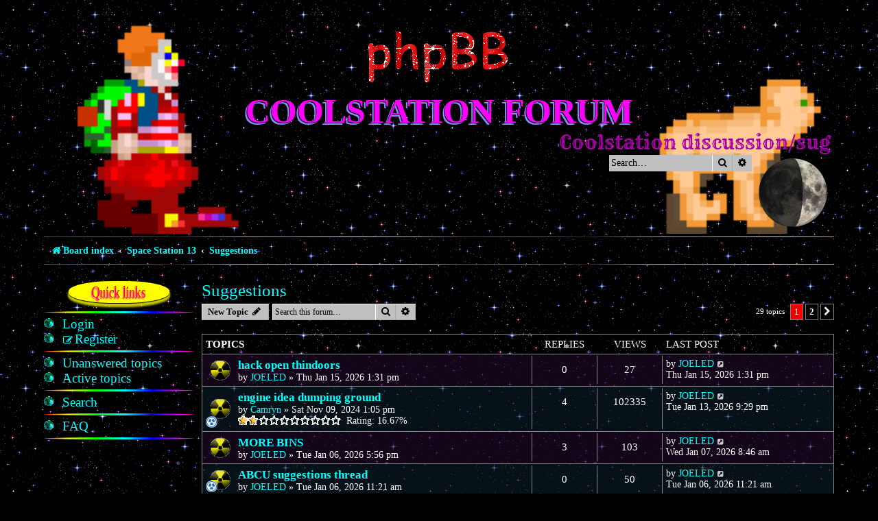

--- FILE ---
content_type: text/html; charset=UTF-8
request_url: https://forum.coolstation.space/viewforum.php?f=4&sid=482b6a29a5f8703afb06f41ed73989cd
body_size: 8866
content:
<!DOCTYPE html>
<html dir="ltr" lang="en-gb">
<head>
<meta charset="utf-8" />
<meta http-equiv="X-UA-Compatible" content="IE=edge">
<meta name="viewport" content="width=device-width, initial-scale=1" />

<title>Suggestions - Coolstation Forum</title>

	<link rel="alternate" type="application/atom+xml" title="Feed - Coolstation Forum" href="/app.php/feed?sid=b06458ea6ebd1e6353ec77c3d1ba3cad">			<link rel="alternate" type="application/atom+xml" title="Feed - New Topics" href="/app.php/feed/topics?sid=b06458ea6ebd1e6353ec77c3d1ba3cad">		<link rel="alternate" type="application/atom+xml" title="Feed - Forum - Suggestions" href="/app.php/feed/forum/4?sid=b06458ea6ebd1e6353ec77c3d1ba3cad">		
	<link rel="canonical" href="https://forum.coolstation.space/viewforum.php?f=4">

<!--
	phpBB style name: 1996
	Based on style:   prosilver (this is the default phpBB3 style)
	Original author:  Tom Beddard ( http://www.subBlue.com/ )
	Modified by:      Ian Bradley ( http://phpbbstyles.oo.gd/ )
-->

<link href="./assets/css/font-awesome.min.css?assets_version=11" rel="stylesheet">
<link href="./styles/1996/theme/stylesheet.css?assets_version=11" rel="stylesheet">




<!--[if lte IE 9]>
	<link href="./styles/1996/theme/tweaks.css?assets_version=11" rel="stylesheet">
<![endif]-->


<link href="./ext/hifikabin/moonphase/styles/prosilver/theme/moonphase.css?assets_version=11" rel="stylesheet" media="screen" />
<link href="./ext/hifikabin/quotethumbnails/styles/prosilver/theme/quotethumbnails.css?assets_version=11" rel="stylesheet" media="screen" />



</head>
<body id="phpbb" class="nojs notouch section-viewforum ltr ">


<div id="wrap" class="wrap">
	<a id="top" class="top-anchor" accesskey="t"></a>
	<div id="page-header">
		<div class="headerbar" role="banner">
					<div class="inner">

			<div id="site-description" class="site-description">
				<a id="logo" class="logo" href="./index.php?sid=b06458ea6ebd1e6353ec77c3d1ba3cad" title="Board index"><span class="site_logo"></span></a>
				<h1><a href="./index.php?sid=b06458ea6ebd1e6353ec77c3d1ba3cad" title="Board index">Coolstation Forum</a></h1>
				<p class="marquee">Coolstation discussion/suggestions/info</p>
				<p class="skiplink"><a href="#start_here">Skip to content</a></p>
			</div>

			<div id="moon" class="search-box rightside responsive-hide">  
	<a href="https://www.calendrier-lunaire.net/" target="_blank"><img id="phase" alt="Dynamic Moon Image" title="Today’s Moon Phase"/></a>
</div>
						<div id="search-box" class="search-box search-header" role="search">
				<form action="./search.php?sid=b06458ea6ebd1e6353ec77c3d1ba3cad" method="get" id="search">
				<fieldset>
					<input name="keywords" id="keywords" type="search" maxlength="128" title="Search for keywords" class="inputbox search tiny" size="20" value="" placeholder="Search…" />
					<button class="button button-search" type="submit" title="Search">
						<i class="icon fa-search fa-fw" aria-hidden="true"></i><span class="sr-only">Search</span>
					</button>
					<a href="./search.php?sid=b06458ea6ebd1e6353ec77c3d1ba3cad" class="button button-search-end" title="Advanced search">
						<i class="icon fa-cog fa-fw" aria-hidden="true"></i><span class="sr-only">Advanced search</span>
					</a>
					<input type="hidden" name="sid" value="b06458ea6ebd1e6353ec77c3d1ba3cad" />

				</fieldset>
				</form>
			</div>
						
			</div>
					</div>
				<div class="navbar" role="navigation">
	<div class="inner">

	<ul id="nav-main" class="nav-main linklist" role="menubar">

		<li id="quick-links" class="quick-links dropdown-container responsive-menu" data-skip-responsive="true">
			<a href="#" class="dropdown-trigger">
				<i class="icon fa-bars fa-fw" aria-hidden="true"></i><span>Quick links</span>
			</a>
			<div class="dropdown">
				<div class="pointer"><div class="pointer-inner"></div></div>
				<ul class="dropdown-contents" role="menu">
					
											<li class="separator"></li>
																									<li>
								<a href="./search.php?search_id=unanswered&amp;sid=b06458ea6ebd1e6353ec77c3d1ba3cad" role="menuitem">
									<i class="icon fa-file-o fa-fw icon-gray" aria-hidden="true"></i><span>Unanswered topics</span>
								</a>
							</li>
							<li>
								<a href="./search.php?search_id=active_topics&amp;sid=b06458ea6ebd1e6353ec77c3d1ba3cad" role="menuitem">
									<i class="icon fa-file-o fa-fw icon-blue" aria-hidden="true"></i><span>Active topics</span>
								</a>
							</li>
							<li class="separator"></li>
							<li>
								<a href="./search.php?sid=b06458ea6ebd1e6353ec77c3d1ba3cad" role="menuitem">
									<i class="icon fa-search fa-fw" aria-hidden="true"></i><span>Search</span>
								</a>
							</li>
					
										<li class="separator"></li>

									</ul>
			</div>
		</li>

				<li data-skip-responsive="true">
			<a href="/app.php/help/faq?sid=b06458ea6ebd1e6353ec77c3d1ba3cad" rel="help" title="Frequently Asked Questions" role="menuitem">
				<i class="icon fa-question-circle fa-fw" aria-hidden="true"></i><span>FAQ</span>
			</a>
		</li>
						
			<li class="rightside"  data-skip-responsive="true">
			<a href="./ucp.php?mode=login&amp;redirect=viewforum.php%3Ff%3D4&amp;sid=b06458ea6ebd1e6353ec77c3d1ba3cad" title="Login" accesskey="x" role="menuitem">
				<i class="icon fa-power-off fa-fw" aria-hidden="true"></i><span>Login</span>
			</a>
		</li>
					<li class="rightside" data-skip-responsive="true">
				<a href="./ucp.php?mode=register&amp;sid=b06458ea6ebd1e6353ec77c3d1ba3cad" role="menuitem">
					<i class="icon fa-pencil-square-o  fa-fw" aria-hidden="true"></i><span>Register</span>
				</a>
			</li>
						</ul>

	<ul id="nav-breadcrumbs" class="nav-breadcrumbs linklist navlinks" role="menubar">
				
		
		<li class="breadcrumbs" itemscope itemtype="https://schema.org/BreadcrumbList">

			
							<span class="crumb" itemtype="https://schema.org/ListItem" itemprop="itemListElement" itemscope><a itemprop="item" href="./index.php?sid=b06458ea6ebd1e6353ec77c3d1ba3cad" accesskey="h" data-navbar-reference="index"><i class="icon fa-home fa-fw"></i><span itemprop="name">Board index</span></a><meta itemprop="position" content="1" /></span>

											
								<span class="crumb" itemtype="https://schema.org/ListItem" itemprop="itemListElement" itemscope data-forum-id="6"><a itemprop="item" href="./viewforum.php?f=6&amp;sid=b06458ea6ebd1e6353ec77c3d1ba3cad"><span itemprop="name">Space Station 13</span></a><meta itemprop="position" content="2" /></span>
															
								<span class="crumb" itemtype="https://schema.org/ListItem" itemprop="itemListElement" itemscope data-forum-id="4"><a itemprop="item" href="./viewforum.php?f=4&amp;sid=b06458ea6ebd1e6353ec77c3d1ba3cad"><span itemprop="name">Suggestions</span></a><meta itemprop="position" content="3" /></span>
							
					</li>

		
					<li class="rightside responsive-search">
				<a href="./search.php?sid=b06458ea6ebd1e6353ec77c3d1ba3cad" title="View the advanced search options" role="menuitem">
					<i class="icon fa-search fa-fw" aria-hidden="true"></i><span class="sr-only">Search</span>
				</a>
			</li>
			</ul>

	</div>
</div>
	</div>

	
	<a id="start_here" class="anchor"></a>
	
	<div class="page-sidebar">
		<h2>Quick links</h2>

<ul class="ib-quicklinks" role="menu">

		
		
		
	<li class="separator"></li>

		
		<li data-skip-responsive="true">
			<a href="./ucp.php?mode=login&amp;redirect=viewforum.php%3Ff%3D4&amp;sid=b06458ea6ebd1e6353ec77c3d1ba3cad" title="Login" accesskey="x" role="menuitem">
				<span>Login</span>
			</a>
		</li>
					<li data-skip-responsive="true">
				<a href="./ucp.php?mode=register&amp;sid=b06458ea6ebd1e6353ec77c3d1ba3cad" role="menuitem">
					<i class="icon fa-pencil-square-o  fa-fw" aria-hidden="true"></i><span>Register</span>
				</a>
			</li>
					
	
			<li class="separator"></li>
									<li>
				<a href="./search.php?search_id=unanswered&amp;sid=b06458ea6ebd1e6353ec77c3d1ba3cad" role="menuitem">
					<span>Unanswered topics</span>
				</a>
			</li>
			<li>
				<a href="./search.php?search_id=active_topics&amp;sid=b06458ea6ebd1e6353ec77c3d1ba3cad" role="menuitem">
					<span>Active topics</span>
				</a>
			</li>
			<li class="separator"></li>
			<li>
				<a href="./search.php?sid=b06458ea6ebd1e6353ec77c3d1ba3cad" role="menuitem">
					<span>Search</span>
				</a>
			</li>
	
		
	<li class="separator"></li>

		
		
	<li data-skip-responsive="true">
		<a href="/app.php/help/faq?sid=b06458ea6ebd1e6353ec77c3d1ba3cad" rel="help" title="Frequently Asked Questions" role="menuitem">
			<span>FAQ</span>
		</a>
	</li>
			
	<li class="separator"></li>
	
</ul>
	</div>
	
	<div id="page-body" class="page-body" role="main">
		
		<h2 class="forum-title"><a href="./viewforum.php?f=4&amp;sid=b06458ea6ebd1e6353ec77c3d1ba3cad">Suggestions</a></h2>
<div>
	<!-- NOTE: remove the style="display: none" when you want to have the forum description on the forum body -->
	<div style="display: none !important;">What would you like to see added, changed, or removed?<br /></div>	</div>



	<div class="action-bar bar-top">

				
		<a href="./posting.php?mode=post&amp;f=4&amp;sid=b06458ea6ebd1e6353ec77c3d1ba3cad" class="button" title="Post a new topic">
							<span>New Topic</span> <i class="icon fa-pencil fa-fw" aria-hidden="true"></i>
					</a>
				
			<div class="search-box" role="search">
			<form method="get" id="forum-search" action="./search.php?sid=b06458ea6ebd1e6353ec77c3d1ba3cad">
			<fieldset>
				<input class="inputbox search tiny" type="search" name="keywords" id="search_keywords" size="20" placeholder="Search this forum…" />
				<button class="button button-search" type="submit" title="Search">
					<i class="icon fa-search fa-fw" aria-hidden="true"></i><span class="sr-only">Search</span>
				</button>
				<a href="./search.php?fid%5B%5D=4&amp;sid=b06458ea6ebd1e6353ec77c3d1ba3cad" class="button button-search-end" title="Advanced search">
					<i class="icon fa-cog fa-fw" aria-hidden="true"></i><span class="sr-only">Advanced search</span>
				</a>
				<input type="hidden" name="fid[0]" value="4" />
<input type="hidden" name="sid" value="b06458ea6ebd1e6353ec77c3d1ba3cad" />

			</fieldset>
			</form>
		</div>
	
	<div class="pagination">
				29 topics
					<ul>
		<li class="active"><span>1</span></li>
				<li><a class="button" href="./viewforum.php?f=4&amp;sid=b06458ea6ebd1e6353ec77c3d1ba3cad&amp;start=25" role="button">2</a></li>
				<li class="arrow next"><a class="button button-icon-only" href="./viewforum.php?f=4&amp;sid=b06458ea6ebd1e6353ec77c3d1ba3cad&amp;start=25" rel="next" role="button"><i class="icon fa-chevron-right fa-fw" aria-hidden="true"></i><span class="sr-only">Next</span></a></li>
	</ul>
			</div>

	</div>




	
			<div class="forumbg">
		<div class="inner">
		<ul class="topiclist">
			<li class="header">
				<dl class="row-item">
					<dt><div class="list-inner">Topics</div></dt>
					<dd class="posts">Replies</dd>
					<dd class="views">Views</dd>
					<dd class="lastpost"><span>Last post</span></dd>
				</dl>
			</li>
		</ul>
		<ul class="topiclist topics">
	
				<li class="row bg1">
						<dl class="row-item topic_read">
				<dt title="No unread posts">
										<div class="list-inner">
																		<a href="./viewtopic.php?t=184&amp;sid=b06458ea6ebd1e6353ec77c3d1ba3cad" class="topictitle">hack open thindoors</a>																								<br />
						
												<div class="responsive-show" style="display: none;">
							Last post by <a href="./memberlist.php?mode=viewprofile&amp;u=306&amp;sid=b06458ea6ebd1e6353ec77c3d1ba3cad" class="username">JOELED</a> &laquo; <a href="./viewtopic.php?p=775&amp;sid=b06458ea6ebd1e6353ec77c3d1ba3cad#p775" title="Go to last post"><time datetime="2026-01-15T18:31:41+00:00">Thu Jan 15, 2026 1:31 pm</time></a>
													</div>
													
						<div class="topic-poster responsive-hide left-box">
																												by <a href="./memberlist.php?mode=viewprofile&amp;u=306&amp;sid=b06458ea6ebd1e6353ec77c3d1ba3cad" class="username">JOELED</a> &raquo; <time datetime="2026-01-15T18:31:41+00:00">Thu Jan 15, 2026 1:31 pm</time>
																				</div>

						
						    					</div>
				</dt>
				<dd class="posts">0 <dfn>Replies</dfn></dd>
				<dd class="views">27 <dfn>Views</dfn></dd>
				<dd class="lastpost">
					<span><dfn>Last post </dfn>by <a href="./memberlist.php?mode=viewprofile&amp;u=306&amp;sid=b06458ea6ebd1e6353ec77c3d1ba3cad" class="username">JOELED</a>													<a href="./viewtopic.php?p=775&amp;sid=b06458ea6ebd1e6353ec77c3d1ba3cad#p775" title="Go to last post">
								<i class="icon fa-external-link-square fa-fw icon-lightgray icon-md" aria-hidden="true"></i><span class="sr-only"></span>
							</a>
												<br /><time datetime="2026-01-15T18:31:41+00:00">Thu Jan 15, 2026 1:31 pm</time>
					</span>
				</dd>
			</dl>
					</li>
		
	

	
	
				<li class="row bg2">
						<dl class="row-item topic_read">
				<dt style="background-image: url('./images/icons/misc/radioactive.gif'); background-repeat: no-repeat;" title="No unread posts">
										<div class="list-inner">
																		<a href="./viewtopic.php?t=169&amp;sid=b06458ea6ebd1e6353ec77c3d1ba3cad" class="topictitle">engine idea dumping ground</a>																								<br />
						
												<div class="responsive-show" style="display: none;">
							Last post by <a href="./memberlist.php?mode=viewprofile&amp;u=306&amp;sid=b06458ea6ebd1e6353ec77c3d1ba3cad" class="username">JOELED</a> &laquo; <a href="./viewtopic.php?p=774&amp;sid=b06458ea6ebd1e6353ec77c3d1ba3cad#p774" title="Go to last post"><time datetime="2026-01-14T02:29:38+00:00">Tue Jan 13, 2026 9:29 pm</time></a>
													</div>
														<span class="responsive-show left-box" style="display: none;">Replies: <strong>4</strong></span>
													
						<div class="topic-poster responsive-hide left-box">
																												by <a href="./memberlist.php?mode=viewprofile&amp;u=112&amp;sid=b06458ea6ebd1e6353ec77c3d1ba3cad" class="username">Camryn</a> &raquo; <time datetime="2024-11-09T18:05:55+00:00">Sat Nov 09, 2024 1:05 pm</time>
																				</div>

						
						    	<br><span style="display: block; clear: left;">
		<span style="display: block; float: left; width: 150px; height: 15px; background: url(https://forum.coolstation.space/ext/gfksx/thanksforposts/images/rating/reput_star_back.gif); background-repeat: repeat-x;"><span style="display: block; height: 15px; width: 16.67%; background: url(https://forum.coolstation.space/ext/gfksx/thanksforposts/images/rating/reput_star_gold.gif); background-repeat: repeat-x;"></span></span>&nbsp;
		Rating:&nbsp;16.67%
	</span>
					</div>
				</dt>
				<dd class="posts">4 <dfn>Replies</dfn></dd>
				<dd class="views">102335 <dfn>Views</dfn></dd>
				<dd class="lastpost">
					<span><dfn>Last post </dfn>by <a href="./memberlist.php?mode=viewprofile&amp;u=306&amp;sid=b06458ea6ebd1e6353ec77c3d1ba3cad" class="username">JOELED</a>													<a href="./viewtopic.php?p=774&amp;sid=b06458ea6ebd1e6353ec77c3d1ba3cad#p774" title="Go to last post">
								<i class="icon fa-external-link-square fa-fw icon-lightgray icon-md" aria-hidden="true"></i><span class="sr-only"></span>
							</a>
												<br /><time datetime="2026-01-14T02:29:38+00:00">Tue Jan 13, 2026 9:29 pm</time>
					</span>
				</dd>
			</dl>
					</li>
		
	

	
	
				<li class="row bg1">
						<dl class="row-item topic_read">
				<dt title="No unread posts">
										<div class="list-inner">
																		<a href="./viewtopic.php?t=183&amp;sid=b06458ea6ebd1e6353ec77c3d1ba3cad" class="topictitle">MORE BINS</a>																								<br />
						
												<div class="responsive-show" style="display: none;">
							Last post by <a href="./memberlist.php?mode=viewprofile&amp;u=306&amp;sid=b06458ea6ebd1e6353ec77c3d1ba3cad" class="username">JOELED</a> &laquo; <a href="./viewtopic.php?p=772&amp;sid=b06458ea6ebd1e6353ec77c3d1ba3cad#p772" title="Go to last post"><time datetime="2026-01-07T13:46:07+00:00">Wed Jan 07, 2026 8:46 am</time></a>
													</div>
														<span class="responsive-show left-box" style="display: none;">Replies: <strong>3</strong></span>
													
						<div class="topic-poster responsive-hide left-box">
																												by <a href="./memberlist.php?mode=viewprofile&amp;u=306&amp;sid=b06458ea6ebd1e6353ec77c3d1ba3cad" class="username">JOELED</a> &raquo; <time datetime="2026-01-06T22:56:54+00:00">Tue Jan 06, 2026 5:56 pm</time>
																				</div>

						
						    					</div>
				</dt>
				<dd class="posts">3 <dfn>Replies</dfn></dd>
				<dd class="views">103 <dfn>Views</dfn></dd>
				<dd class="lastpost">
					<span><dfn>Last post </dfn>by <a href="./memberlist.php?mode=viewprofile&amp;u=306&amp;sid=b06458ea6ebd1e6353ec77c3d1ba3cad" class="username">JOELED</a>													<a href="./viewtopic.php?p=772&amp;sid=b06458ea6ebd1e6353ec77c3d1ba3cad#p772" title="Go to last post">
								<i class="icon fa-external-link-square fa-fw icon-lightgray icon-md" aria-hidden="true"></i><span class="sr-only"></span>
							</a>
												<br /><time datetime="2026-01-07T13:46:07+00:00">Wed Jan 07, 2026 8:46 am</time>
					</span>
				</dd>
			</dl>
					</li>
		
	

	
	
				<li class="row bg2">
						<dl class="row-item topic_read">
				<dt style="background-image: url('./images/icons/misc/radioactive.gif'); background-repeat: no-repeat;" title="No unread posts">
										<div class="list-inner">
																		<a href="./viewtopic.php?t=182&amp;sid=b06458ea6ebd1e6353ec77c3d1ba3cad" class="topictitle">ABCU suggestions thread</a>																								<br />
						
												<div class="responsive-show" style="display: none;">
							Last post by <a href="./memberlist.php?mode=viewprofile&amp;u=306&amp;sid=b06458ea6ebd1e6353ec77c3d1ba3cad" class="username">JOELED</a> &laquo; <a href="./viewtopic.php?p=768&amp;sid=b06458ea6ebd1e6353ec77c3d1ba3cad#p768" title="Go to last post"><time datetime="2026-01-06T16:21:05+00:00">Tue Jan 06, 2026 11:21 am</time></a>
													</div>
													
						<div class="topic-poster responsive-hide left-box">
																												by <a href="./memberlist.php?mode=viewprofile&amp;u=306&amp;sid=b06458ea6ebd1e6353ec77c3d1ba3cad" class="username">JOELED</a> &raquo; <time datetime="2026-01-06T16:21:05+00:00">Tue Jan 06, 2026 11:21 am</time>
																				</div>

						
						    					</div>
				</dt>
				<dd class="posts">0 <dfn>Replies</dfn></dd>
				<dd class="views">50 <dfn>Views</dfn></dd>
				<dd class="lastpost">
					<span><dfn>Last post </dfn>by <a href="./memberlist.php?mode=viewprofile&amp;u=306&amp;sid=b06458ea6ebd1e6353ec77c3d1ba3cad" class="username">JOELED</a>													<a href="./viewtopic.php?p=768&amp;sid=b06458ea6ebd1e6353ec77c3d1ba3cad#p768" title="Go to last post">
								<i class="icon fa-external-link-square fa-fw icon-lightgray icon-md" aria-hidden="true"></i><span class="sr-only"></span>
							</a>
												<br /><time datetime="2026-01-06T16:21:05+00:00">Tue Jan 06, 2026 11:21 am</time>
					</span>
				</dd>
			</dl>
					</li>
		
	

	
	
				<li class="row bg1">
						<dl class="row-item topic_read">
				<dt title="No unread posts">
										<div class="list-inner">
																		<a href="./viewtopic.php?t=180&amp;sid=b06458ea6ebd1e6353ec77c3d1ba3cad" class="topictitle">borg flavour text</a>																								<br />
						
												<div class="responsive-show" style="display: none;">
							Last post by <a href="./memberlist.php?mode=viewprofile&amp;u=309&amp;sid=b06458ea6ebd1e6353ec77c3d1ba3cad" style="color: #00AA00;" class="username-coloured">Klushy225</a> &laquo; <a href="./viewtopic.php?p=767&amp;sid=b06458ea6ebd1e6353ec77c3d1ba3cad#p767" title="Go to last post"><time datetime="2026-01-06T00:25:02+00:00">Mon Jan 05, 2026 7:25 pm</time></a>
													</div>
														<span class="responsive-show left-box" style="display: none;">Replies: <strong>1</strong></span>
													
						<div class="topic-poster responsive-hide left-box">
																												by <a href="./memberlist.php?mode=viewprofile&amp;u=306&amp;sid=b06458ea6ebd1e6353ec77c3d1ba3cad" class="username">JOELED</a> &raquo; <time datetime="2026-01-06T00:17:27+00:00">Mon Jan 05, 2026 7:17 pm</time>
																				</div>

						
						    					</div>
				</dt>
				<dd class="posts">1 <dfn>Replies</dfn></dd>
				<dd class="views">69 <dfn>Views</dfn></dd>
				<dd class="lastpost">
					<span><dfn>Last post </dfn>by <a href="./memberlist.php?mode=viewprofile&amp;u=309&amp;sid=b06458ea6ebd1e6353ec77c3d1ba3cad" style="color: #00AA00;" class="username-coloured">Klushy225</a>													<a href="./viewtopic.php?p=767&amp;sid=b06458ea6ebd1e6353ec77c3d1ba3cad#p767" title="Go to last post">
								<i class="icon fa-external-link-square fa-fw icon-lightgray icon-md" aria-hidden="true"></i><span class="sr-only"></span>
							</a>
												<br /><time datetime="2026-01-06T00:25:02+00:00">Mon Jan 05, 2026 7:25 pm</time>
					</span>
				</dd>
			</dl>
					</li>
		
	

	
	
				<li class="row bg2">
						<dl class="row-item topic_read">
				<dt title="No unread posts">
										<div class="list-inner">
																		<a href="./viewtopic.php?t=181&amp;sid=b06458ea6ebd1e6353ec77c3d1ba3cad" class="topictitle">discord forum integration channel</a>																								<br />
						
												<div class="responsive-show" style="display: none;">
							Last post by <a href="./memberlist.php?mode=viewprofile&amp;u=306&amp;sid=b06458ea6ebd1e6353ec77c3d1ba3cad" class="username">JOELED</a> &laquo; <a href="./viewtopic.php?p=766&amp;sid=b06458ea6ebd1e6353ec77c3d1ba3cad#p766" title="Go to last post"><time datetime="2026-01-06T00:20:58+00:00">Mon Jan 05, 2026 7:20 pm</time></a>
													</div>
													
						<div class="topic-poster responsive-hide left-box">
																												by <a href="./memberlist.php?mode=viewprofile&amp;u=306&amp;sid=b06458ea6ebd1e6353ec77c3d1ba3cad" class="username">JOELED</a> &raquo; <time datetime="2026-01-06T00:20:58+00:00">Mon Jan 05, 2026 7:20 pm</time>
																				</div>

						
						    					</div>
				</dt>
				<dd class="posts">0 <dfn>Replies</dfn></dd>
				<dd class="views">51 <dfn>Views</dfn></dd>
				<dd class="lastpost">
					<span><dfn>Last post </dfn>by <a href="./memberlist.php?mode=viewprofile&amp;u=306&amp;sid=b06458ea6ebd1e6353ec77c3d1ba3cad" class="username">JOELED</a>													<a href="./viewtopic.php?p=766&amp;sid=b06458ea6ebd1e6353ec77c3d1ba3cad#p766" title="Go to last post">
								<i class="icon fa-external-link-square fa-fw icon-lightgray icon-md" aria-hidden="true"></i><span class="sr-only"></span>
							</a>
												<br /><time datetime="2026-01-06T00:20:58+00:00">Mon Jan 05, 2026 7:20 pm</time>
					</span>
				</dd>
			</dl>
					</li>
		
	

	
	
				<li class="row bg1">
						<dl class="row-item topic_read">
				<dt title="No unread posts">
										<div class="list-inner">
																		<a href="./viewtopic.php?t=174&amp;sid=b06458ea6ebd1e6353ec77c3d1ba3cad" class="topictitle">We should be able to wear construction cones as hats</a>																								<br />
						
												<div class="responsive-show" style="display: none;">
							Last post by <a href="./memberlist.php?mode=viewprofile&amp;u=112&amp;sid=b06458ea6ebd1e6353ec77c3d1ba3cad" class="username">Camryn</a> &laquo; <a href="./viewtopic.php?p=750&amp;sid=b06458ea6ebd1e6353ec77c3d1ba3cad#p750" title="Go to last post"><time datetime="2025-02-03T20:18:47+00:00">Mon Feb 03, 2025 3:18 pm</time></a>
													</div>
													
						<div class="topic-poster responsive-hide left-box">
																												by <a href="./memberlist.php?mode=viewprofile&amp;u=112&amp;sid=b06458ea6ebd1e6353ec77c3d1ba3cad" class="username">Camryn</a> &raquo; <time datetime="2025-02-03T20:18:47+00:00">Mon Feb 03, 2025 3:18 pm</time>
																				</div>

						
						    					</div>
				</dt>
				<dd class="posts">0 <dfn>Replies</dfn></dd>
				<dd class="views">252750 <dfn>Views</dfn></dd>
				<dd class="lastpost">
					<span><dfn>Last post </dfn>by <a href="./memberlist.php?mode=viewprofile&amp;u=112&amp;sid=b06458ea6ebd1e6353ec77c3d1ba3cad" class="username">Camryn</a>													<a href="./viewtopic.php?p=750&amp;sid=b06458ea6ebd1e6353ec77c3d1ba3cad#p750" title="Go to last post">
								<i class="icon fa-external-link-square fa-fw icon-lightgray icon-md" aria-hidden="true"></i><span class="sr-only"></span>
							</a>
												<br /><time datetime="2025-02-03T20:18:47+00:00">Mon Feb 03, 2025 3:18 pm</time>
					</span>
				</dd>
			</dl>
					</li>
		
	

	
	
				<li class="row bg2">
						<dl class="row-item topic_read">
				<dt style="background-image: url('./images/icons/misc/thinking.gif'); background-repeat: no-repeat;" title="No unread posts">
										<div class="list-inner">
																		<a href="./viewtopic.php?t=173&amp;sid=b06458ea6ebd1e6353ec77c3d1ba3cad" class="topictitle">Big Faustian Bargain Kit Rework Thread</a>																								<br />
						
												<div class="responsive-show" style="display: none;">
							Last post by <a href="./memberlist.php?mode=viewprofile&amp;u=112&amp;sid=b06458ea6ebd1e6353ec77c3d1ba3cad" class="username">Camryn</a> &laquo; <a href="./viewtopic.php?p=749&amp;sid=b06458ea6ebd1e6353ec77c3d1ba3cad#p749" title="Go to last post"><time datetime="2025-01-28T14:23:33+00:00">Tue Jan 28, 2025 9:23 am</time></a>
													</div>
														<span class="responsive-show left-box" style="display: none;">Replies: <strong>3</strong></span>
													
						<div class="topic-poster responsive-hide left-box">
																												by <a href="./memberlist.php?mode=viewprofile&amp;u=112&amp;sid=b06458ea6ebd1e6353ec77c3d1ba3cad" class="username">Camryn</a> &raquo; <time datetime="2025-01-27T20:18:13+00:00">Mon Jan 27, 2025 3:18 pm</time>
																				</div>

						
						    					</div>
				</dt>
				<dd class="posts">3 <dfn>Replies</dfn></dd>
				<dd class="views">121252 <dfn>Views</dfn></dd>
				<dd class="lastpost">
					<span><dfn>Last post </dfn>by <a href="./memberlist.php?mode=viewprofile&amp;u=112&amp;sid=b06458ea6ebd1e6353ec77c3d1ba3cad" class="username">Camryn</a>													<a href="./viewtopic.php?p=749&amp;sid=b06458ea6ebd1e6353ec77c3d1ba3cad#p749" title="Go to last post">
								<i class="icon fa-external-link-square fa-fw icon-lightgray icon-md" aria-hidden="true"></i><span class="sr-only"></span>
							</a>
												<br /><time datetime="2025-01-28T14:23:33+00:00">Tue Jan 28, 2025 9:23 am</time>
					</span>
				</dd>
			</dl>
					</li>
		
	

	
	
				<li class="row bg1">
						<dl class="row-item topic_read">
				<dt style="background-image: url('./images/icons/misc/fire.gif'); background-repeat: no-repeat;" title="No unread posts">
										<div class="list-inner">
																		<a href="./viewtopic.php?t=172&amp;sid=b06458ea6ebd1e6353ec77c3d1ba3cad" class="topictitle">Add more hammers so we can be moral</a>																								<br />
						
												<div class="responsive-show" style="display: none;">
							Last post by <a href="./memberlist.php?mode=viewprofile&amp;u=107&amp;sid=b06458ea6ebd1e6353ec77c3d1ba3cad" style="color: #00AA00;" class="username-coloured">BatElite</a> &laquo; <a href="./viewtopic.php?p=745&amp;sid=b06458ea6ebd1e6353ec77c3d1ba3cad#p745" title="Go to last post"><time datetime="2025-01-07T14:55:17+00:00">Tue Jan 07, 2025 9:55 am</time></a>
													</div>
														<span class="responsive-show left-box" style="display: none;">Replies: <strong>3</strong></span>
													
						<div class="topic-poster responsive-hide left-box">
																												by <a href="./memberlist.php?mode=viewprofile&amp;u=112&amp;sid=b06458ea6ebd1e6353ec77c3d1ba3cad" class="username">Camryn</a> &raquo; <time datetime="2025-01-07T14:16:32+00:00">Tue Jan 07, 2025 9:16 am</time>
																				</div>

						
						    	<br><span style="display: block; clear: left;">
		<span style="display: block; float: left; width: 150px; height: 15px; background: url(https://forum.coolstation.space/ext/gfksx/thanksforposts/images/rating/reput_star_back.gif); background-repeat: repeat-x;"><span style="display: block; height: 15px; width: 16.67%; background: url(https://forum.coolstation.space/ext/gfksx/thanksforposts/images/rating/reput_star_gold.gif); background-repeat: repeat-x;"></span></span>&nbsp;
		Rating:&nbsp;16.67%
	</span>
					</div>
				</dt>
				<dd class="posts">3 <dfn>Replies</dfn></dd>
				<dd class="views">117397 <dfn>Views</dfn></dd>
				<dd class="lastpost">
					<span><dfn>Last post </dfn>by <a href="./memberlist.php?mode=viewprofile&amp;u=107&amp;sid=b06458ea6ebd1e6353ec77c3d1ba3cad" style="color: #00AA00;" class="username-coloured">BatElite</a>													<a href="./viewtopic.php?p=745&amp;sid=b06458ea6ebd1e6353ec77c3d1ba3cad#p745" title="Go to last post">
								<i class="icon fa-external-link-square fa-fw icon-lightgray icon-md" aria-hidden="true"></i><span class="sr-only"></span>
							</a>
												<br /><time datetime="2025-01-07T14:55:17+00:00">Tue Jan 07, 2025 9:55 am</time>
					</span>
				</dd>
			</dl>
					</li>
		
	

	
	
				<li class="row bg2">
						<dl class="row-item topic_read">
				<dt title="No unread posts">
										<div class="list-inner">
																		<a href="./viewtopic.php?t=10&amp;sid=b06458ea6ebd1e6353ec77c3d1ba3cad" class="topictitle">Show me your favorite YOOL2053</a>																								<br />
						
												<div class="responsive-show" style="display: none;">
							Last post by <a href="./memberlist.php?mode=viewprofile&amp;u=107&amp;sid=b06458ea6ebd1e6353ec77c3d1ba3cad" style="color: #00AA00;" class="username-coloured">BatElite</a> &laquo; <a href="./viewtopic.php?p=727&amp;sid=b06458ea6ebd1e6353ec77c3d1ba3cad#p727" title="Go to last post"><time datetime="2024-06-01T14:24:55+00:00">Sat Jun 01, 2024 10:24 am</time></a>
													</div>
														<span class="responsive-show left-box" style="display: none;">Replies: <strong>9</strong></span>
													
						<div class="topic-poster responsive-hide left-box">
																												by <a href="./memberlist.php?mode=viewprofile&amp;u=2&amp;sid=b06458ea6ebd1e6353ec77c3d1ba3cad" style="color: #AA0000;" class="username-coloured">warc</a> &raquo; <time datetime="2021-08-31T20:22:27+00:00">Tue Aug 31, 2021 4:22 pm</time>
																				</div>

						
						    	<br><span style="display: block; clear: left;">
		<span style="display: block; float: left; width: 150px; height: 15px; background: url(https://forum.coolstation.space/ext/gfksx/thanksforposts/images/rating/reput_star_back.gif); background-repeat: repeat-x;"><span style="display: block; height: 15px; width: 16.67%; background: url(https://forum.coolstation.space/ext/gfksx/thanksforposts/images/rating/reput_star_gold.gif); background-repeat: repeat-x;"></span></span>&nbsp;
		Rating:&nbsp;16.67%
	</span>
					</div>
				</dt>
				<dd class="posts">9 <dfn>Replies</dfn></dd>
				<dd class="views">318788 <dfn>Views</dfn></dd>
				<dd class="lastpost">
					<span><dfn>Last post </dfn>by <a href="./memberlist.php?mode=viewprofile&amp;u=107&amp;sid=b06458ea6ebd1e6353ec77c3d1ba3cad" style="color: #00AA00;" class="username-coloured">BatElite</a>													<a href="./viewtopic.php?p=727&amp;sid=b06458ea6ebd1e6353ec77c3d1ba3cad#p727" title="Go to last post">
								<i class="icon fa-external-link-square fa-fw icon-lightgray icon-md" aria-hidden="true"></i><span class="sr-only"></span>
							</a>
												<br /><time datetime="2024-06-01T14:24:55+00:00">Sat Jun 01, 2024 10:24 am</time>
					</span>
				</dd>
			</dl>
					</li>
		
	

	
	
				<li class="row bg1">
						<dl class="row-item topic_read">
				<dt title="No unread posts">
										<div class="list-inner">
																		<a href="./viewtopic.php?t=163&amp;sid=b06458ea6ebd1e6353ec77c3d1ba3cad" class="topictitle">More NPCs Just Chillin</a>																								<br />
						
												<div class="responsive-show" style="display: none;">
							Last post by <a href="./memberlist.php?mode=viewprofile&amp;u=150&amp;sid=b06458ea6ebd1e6353ec77c3d1ba3cad" class="username">A4Brogsn</a> &laquo; <a href="./viewtopic.php?p=725&amp;sid=b06458ea6ebd1e6353ec77c3d1ba3cad#p725" title="Go to last post"><time datetime="2024-02-12T01:44:36+00:00">Sun Feb 11, 2024 8:44 pm</time></a>
													</div>
														<span class="responsive-show left-box" style="display: none;">Replies: <strong>1</strong></span>
													
						<div class="topic-poster responsive-hide left-box">
																												by <a href="./memberlist.php?mode=viewprofile&amp;u=301&amp;sid=b06458ea6ebd1e6353ec77c3d1ba3cad" class="username">eagletanker</a> &raquo; <time datetime="2024-02-11T00:55:58+00:00">Sat Feb 10, 2024 7:55 pm</time>
																				</div>

						
						    					</div>
				</dt>
				<dd class="posts">1 <dfn>Replies</dfn></dd>
				<dd class="views">65798 <dfn>Views</dfn></dd>
				<dd class="lastpost">
					<span><dfn>Last post </dfn>by <a href="./memberlist.php?mode=viewprofile&amp;u=150&amp;sid=b06458ea6ebd1e6353ec77c3d1ba3cad" class="username">A4Brogsn</a>													<a href="./viewtopic.php?p=725&amp;sid=b06458ea6ebd1e6353ec77c3d1ba3cad#p725" title="Go to last post">
								<i class="icon fa-external-link-square fa-fw icon-lightgray icon-md" aria-hidden="true"></i><span class="sr-only"></span>
							</a>
												<br /><time datetime="2024-02-12T01:44:36+00:00">Sun Feb 11, 2024 8:44 pm</time>
					</span>
				</dd>
			</dl>
					</li>
		
	

	
	
				<li class="row bg2">
						<dl class="row-item topic_read">
				<dt title="No unread posts">
										<div class="list-inner">
																		<a href="./viewtopic.php?t=162&amp;sid=b06458ea6ebd1e6353ec77c3d1ba3cad" class="topictitle">Rocket farts: weird idea from a fever dream</a>																								<br />
						
												<div class="responsive-show" style="display: none;">
							Last post by <a href="./memberlist.php?mode=viewprofile&amp;u=150&amp;sid=b06458ea6ebd1e6353ec77c3d1ba3cad" class="username">A4Brogsn</a> &laquo; <a href="./viewtopic.php?p=723&amp;sid=b06458ea6ebd1e6353ec77c3d1ba3cad#p723" title="Go to last post"><time datetime="2024-02-04T18:17:19+00:00">Sun Feb 04, 2024 1:17 pm</time></a>
													</div>
													
						<div class="topic-poster responsive-hide left-box">
																												by <a href="./memberlist.php?mode=viewprofile&amp;u=150&amp;sid=b06458ea6ebd1e6353ec77c3d1ba3cad" class="username">A4Brogsn</a> &raquo; <time datetime="2024-02-04T18:17:19+00:00">Sun Feb 04, 2024 1:17 pm</time>
																				</div>

						
						    					</div>
				</dt>
				<dd class="posts">0 <dfn>Replies</dfn></dd>
				<dd class="views">58473 <dfn>Views</dfn></dd>
				<dd class="lastpost">
					<span><dfn>Last post </dfn>by <a href="./memberlist.php?mode=viewprofile&amp;u=150&amp;sid=b06458ea6ebd1e6353ec77c3d1ba3cad" class="username">A4Brogsn</a>													<a href="./viewtopic.php?p=723&amp;sid=b06458ea6ebd1e6353ec77c3d1ba3cad#p723" title="Go to last post">
								<i class="icon fa-external-link-square fa-fw icon-lightgray icon-md" aria-hidden="true"></i><span class="sr-only"></span>
							</a>
												<br /><time datetime="2024-02-04T18:17:19+00:00">Sun Feb 04, 2024 1:17 pm</time>
					</span>
				</dd>
			</dl>
					</li>
		
	

	
	
				<li class="row bg1">
						<dl class="row-item topic_read">
				<dt title="No unread posts">
										<div class="list-inner">
																		<a href="./viewtopic.php?t=159&amp;sid=b06458ea6ebd1e6353ec77c3d1ba3cad" class="topictitle">stuff for Tyrant to code</a>																								<br />
						
												<div class="responsive-show" style="display: none;">
							Last post by <a href="./memberlist.php?mode=viewprofile&amp;u=308&amp;sid=b06458ea6ebd1e6353ec77c3d1ba3cad" class="username">tyrant</a> &laquo; <a href="./viewtopic.php?p=719&amp;sid=b06458ea6ebd1e6353ec77c3d1ba3cad#p719" title="Go to last post"><time datetime="2024-01-20T13:30:16+00:00">Sat Jan 20, 2024 8:30 am</time></a>
													</div>
														<span class="responsive-show left-box" style="display: none;">Replies: <strong>3</strong></span>
													
						<div class="topic-poster responsive-hide left-box">
																												by <a href="./memberlist.php?mode=viewprofile&amp;u=308&amp;sid=b06458ea6ebd1e6353ec77c3d1ba3cad" class="username">tyrant</a> &raquo; <time datetime="2024-01-19T17:00:34+00:00">Fri Jan 19, 2024 12:00 pm</time>
																				</div>

						
						    	<br><span style="display: block; clear: left;">
		<span style="display: block; float: left; width: 150px; height: 15px; background: url(https://forum.coolstation.space/ext/gfksx/thanksforposts/images/rating/reput_star_back.gif); background-repeat: repeat-x;"><span style="display: block; height: 15px; width: 16.67%; background: url(https://forum.coolstation.space/ext/gfksx/thanksforposts/images/rating/reput_star_gold.gif); background-repeat: repeat-x;"></span></span>&nbsp;
		Rating:&nbsp;16.67%
	</span>
					</div>
				</dt>
				<dd class="posts">3 <dfn>Replies</dfn></dd>
				<dd class="views">76860 <dfn>Views</dfn></dd>
				<dd class="lastpost">
					<span><dfn>Last post </dfn>by <a href="./memberlist.php?mode=viewprofile&amp;u=308&amp;sid=b06458ea6ebd1e6353ec77c3d1ba3cad" class="username">tyrant</a>													<a href="./viewtopic.php?p=719&amp;sid=b06458ea6ebd1e6353ec77c3d1ba3cad#p719" title="Go to last post">
								<i class="icon fa-external-link-square fa-fw icon-lightgray icon-md" aria-hidden="true"></i><span class="sr-only"></span>
							</a>
												<br /><time datetime="2024-01-20T13:30:16+00:00">Sat Jan 20, 2024 8:30 am</time>
					</span>
				</dd>
			</dl>
					</li>
		
	

	
	
				<li class="row bg2">
						<dl class="row-item topic_read">
				<dt title="No unread posts">
										<div class="list-inner">
																		<a href="./viewtopic.php?t=139&amp;sid=b06458ea6ebd1e6353ec77c3d1ba3cad" class="topictitle">bring back Mountain Poo</a>																								<br />
						
												<div class="responsive-show" style="display: none;">
							Last post by <a href="./memberlist.php?mode=viewprofile&amp;u=49&amp;sid=b06458ea6ebd1e6353ec77c3d1ba3cad" style="color: #AA0000;" class="username-coloured">ReginaldHJ</a> &laquo; <a href="./viewtopic.php?p=689&amp;sid=b06458ea6ebd1e6353ec77c3d1ba3cad#p689" title="Go to last post"><time datetime="2023-10-05T21:08:06+00:00">Thu Oct 05, 2023 5:08 pm</time></a>
													</div>
														<span class="responsive-show left-box" style="display: none;">Replies: <strong>3</strong></span>
													
						<div class="topic-poster responsive-hide left-box">
																												by <a href="./memberlist.php?mode=viewprofile&amp;u=302&amp;sid=b06458ea6ebd1e6353ec77c3d1ba3cad" class="username">BringBackMountainPoo</a> &raquo; <time datetime="2023-03-23T04:37:56+00:00">Thu Mar 23, 2023 12:37 am</time>
																				</div>

						
						    	<br><span style="display: block; clear: left;">
		<span style="display: block; float: left; width: 150px; height: 15px; background: url(https://forum.coolstation.space/ext/gfksx/thanksforposts/images/rating/reput_star_back.gif); background-repeat: repeat-x;"><span style="display: block; height: 15px; width: 100%; background: url(https://forum.coolstation.space/ext/gfksx/thanksforposts/images/rating/reput_star_gold.gif); background-repeat: repeat-x;"></span></span>&nbsp;
		Rating:&nbsp;100%
	</span>
					</div>
				</dt>
				<dd class="posts">3 <dfn>Replies</dfn></dd>
				<dd class="views">93118 <dfn>Views</dfn></dd>
				<dd class="lastpost">
					<span><dfn>Last post </dfn>by <a href="./memberlist.php?mode=viewprofile&amp;u=49&amp;sid=b06458ea6ebd1e6353ec77c3d1ba3cad" style="color: #AA0000;" class="username-coloured">ReginaldHJ</a>													<a href="./viewtopic.php?p=689&amp;sid=b06458ea6ebd1e6353ec77c3d1ba3cad#p689" title="Go to last post">
								<i class="icon fa-external-link-square fa-fw icon-lightgray icon-md" aria-hidden="true"></i><span class="sr-only"></span>
							</a>
												<br /><time datetime="2023-10-05T21:08:06+00:00">Thu Oct 05, 2023 5:08 pm</time>
					</span>
				</dd>
			</dl>
					</li>
		
	

	
	
				<li class="row bg1">
						<dl class="row-item topic_read">
				<dt title="No unread posts">
										<div class="list-inner">
																		<a href="./viewtopic.php?t=150&amp;sid=b06458ea6ebd1e6353ec77c3d1ba3cad" class="topictitle">Spudz canons</a>																								<br />
						
												<div class="responsive-show" style="display: none;">
							Last post by <a href="./memberlist.php?mode=viewprofile&amp;u=150&amp;sid=b06458ea6ebd1e6353ec77c3d1ba3cad" class="username">A4Brogsn</a> &laquo; <a href="./viewtopic.php?p=686&amp;sid=b06458ea6ebd1e6353ec77c3d1ba3cad#p686" title="Go to last post"><time datetime="2023-09-06T19:27:23+00:00">Wed Sep 06, 2023 3:27 pm</time></a>
													</div>
													
						<div class="topic-poster responsive-hide left-box">
																												by <a href="./memberlist.php?mode=viewprofile&amp;u=150&amp;sid=b06458ea6ebd1e6353ec77c3d1ba3cad" class="username">A4Brogsn</a> &raquo; <time datetime="2023-09-06T19:27:23+00:00">Wed Sep 06, 2023 3:27 pm</time>
																				</div>

						
						    					</div>
				</dt>
				<dd class="posts">0 <dfn>Replies</dfn></dd>
				<dd class="views">60516 <dfn>Views</dfn></dd>
				<dd class="lastpost">
					<span><dfn>Last post </dfn>by <a href="./memberlist.php?mode=viewprofile&amp;u=150&amp;sid=b06458ea6ebd1e6353ec77c3d1ba3cad" class="username">A4Brogsn</a>													<a href="./viewtopic.php?p=686&amp;sid=b06458ea6ebd1e6353ec77c3d1ba3cad#p686" title="Go to last post">
								<i class="icon fa-external-link-square fa-fw icon-lightgray icon-md" aria-hidden="true"></i><span class="sr-only"></span>
							</a>
												<br /><time datetime="2023-09-06T19:27:23+00:00">Wed Sep 06, 2023 3:27 pm</time>
					</span>
				</dd>
			</dl>
					</li>
		
	

	
	
				<li class="row bg2">
						<dl class="row-item topic_read">
				<dt title="No unread posts">
										<div class="list-inner">
																		<a href="./viewtopic.php?t=129&amp;sid=b06458ea6ebd1e6353ec77c3d1ba3cad" class="topictitle">what the hell should we do with miasma?</a>																								<br />
						
												<div class="responsive-show" style="display: none;">
							Last post by <a href="./memberlist.php?mode=viewprofile&amp;u=150&amp;sid=b06458ea6ebd1e6353ec77c3d1ba3cad" class="username">A4Brogsn</a> &laquo; <a href="./viewtopic.php?p=685&amp;sid=b06458ea6ebd1e6353ec77c3d1ba3cad#p685" title="Go to last post"><time datetime="2023-09-05T03:42:22+00:00">Mon Sep 04, 2023 11:42 pm</time></a>
													</div>
														<span class="responsive-show left-box" style="display: none;">Replies: <strong>6</strong></span>
													
						<div class="topic-poster responsive-hide left-box">
																												by <a href="./memberlist.php?mode=viewprofile&amp;u=2&amp;sid=b06458ea6ebd1e6353ec77c3d1ba3cad" style="color: #AA0000;" class="username-coloured">warc</a> &raquo; <time datetime="2023-02-08T15:28:42+00:00">Wed Feb 08, 2023 10:28 am</time>
																				</div>

						
						    					</div>
				</dt>
				<dd class="posts">6 <dfn>Replies</dfn></dd>
				<dd class="views">119244 <dfn>Views</dfn></dd>
				<dd class="lastpost">
					<span><dfn>Last post </dfn>by <a href="./memberlist.php?mode=viewprofile&amp;u=150&amp;sid=b06458ea6ebd1e6353ec77c3d1ba3cad" class="username">A4Brogsn</a>													<a href="./viewtopic.php?p=685&amp;sid=b06458ea6ebd1e6353ec77c3d1ba3cad#p685" title="Go to last post">
								<i class="icon fa-external-link-square fa-fw icon-lightgray icon-md" aria-hidden="true"></i><span class="sr-only"></span>
							</a>
												<br /><time datetime="2023-09-05T03:42:22+00:00">Mon Sep 04, 2023 11:42 pm</time>
					</span>
				</dd>
			</dl>
					</li>
		
	

	
	
				<li class="row bg1">
						<dl class="row-item topic_read">
				<dt title="No unread posts">
										<div class="list-inner">
																		<a href="./viewtopic.php?t=143&amp;sid=b06458ea6ebd1e6353ec77c3d1ba3cad" class="topictitle">FEATURE - there should be a garbage truck shuttle</a>																								<br />
						
												<div class="responsive-show" style="display: none;">
							Last post by <a href="./memberlist.php?mode=viewprofile&amp;u=2&amp;sid=b06458ea6ebd1e6353ec77c3d1ba3cad" style="color: #AA0000;" class="username-coloured">warc</a> &laquo; <a href="./viewtopic.php?p=677&amp;sid=b06458ea6ebd1e6353ec77c3d1ba3cad#p677" title="Go to last post"><time datetime="2023-08-04T19:24:03+00:00">Fri Aug 04, 2023 3:24 pm</time></a>
													</div>
														<span class="responsive-show left-box" style="display: none;">Replies: <strong>1</strong></span>
													
						<div class="topic-poster responsive-hide left-box">
																												by <a href="./memberlist.php?mode=viewprofile&amp;u=72&amp;sid=b06458ea6ebd1e6353ec77c3d1ba3cad" class="username">chevrotain</a> &raquo; <time datetime="2023-07-03T17:35:07+00:00">Mon Jul 03, 2023 1:35 pm</time>
																				</div>

						
						    	<br><span style="display: block; clear: left;">
		<span style="display: block; float: left; width: 150px; height: 15px; background: url(https://forum.coolstation.space/ext/gfksx/thanksforposts/images/rating/reput_star_back.gif); background-repeat: repeat-x;"><span style="display: block; height: 15px; width: 33.33%; background: url(https://forum.coolstation.space/ext/gfksx/thanksforposts/images/rating/reput_star_gold.gif); background-repeat: repeat-x;"></span></span>&nbsp;
		Rating:&nbsp;33.33%
	</span>
					</div>
				</dt>
				<dd class="posts">1 <dfn>Replies</dfn></dd>
				<dd class="views">60833 <dfn>Views</dfn></dd>
				<dd class="lastpost">
					<span><dfn>Last post </dfn>by <a href="./memberlist.php?mode=viewprofile&amp;u=2&amp;sid=b06458ea6ebd1e6353ec77c3d1ba3cad" style="color: #AA0000;" class="username-coloured">warc</a>													<a href="./viewtopic.php?p=677&amp;sid=b06458ea6ebd1e6353ec77c3d1ba3cad#p677" title="Go to last post">
								<i class="icon fa-external-link-square fa-fw icon-lightgray icon-md" aria-hidden="true"></i><span class="sr-only"></span>
							</a>
												<br /><time datetime="2023-08-04T19:24:03+00:00">Fri Aug 04, 2023 3:24 pm</time>
					</span>
				</dd>
			</dl>
					</li>
		
	

	
	
				<li class="row bg2">
						<dl class="row-item topic_read">
				<dt style="background-image: url('./images/icons/misc/radioactive.gif'); background-repeat: no-repeat;" title="No unread posts">
										<div class="list-inner">
																		<a href="./viewtopic.php?t=144&amp;sid=b06458ea6ebd1e6353ec77c3d1ba3cad" class="topictitle">Self heating mealz are too dangerous</a>																								<br />
						
												<div class="responsive-show" style="display: none;">
							Last post by <a href="./memberlist.php?mode=viewprofile&amp;u=2&amp;sid=b06458ea6ebd1e6353ec77c3d1ba3cad" style="color: #AA0000;" class="username-coloured">warc</a> &laquo; <a href="./viewtopic.php?p=660&amp;sid=b06458ea6ebd1e6353ec77c3d1ba3cad#p660" title="Go to last post"><time datetime="2023-07-20T00:06:54+00:00">Wed Jul 19, 2023 8:06 pm</time></a>
													</div>
														<span class="responsive-show left-box" style="display: none;">Replies: <strong>5</strong></span>
													
						<div class="topic-poster responsive-hide left-box">
																												by <a href="./memberlist.php?mode=viewprofile&amp;u=145&amp;sid=b06458ea6ebd1e6353ec77c3d1ba3cad" style="color: #00AA00;" class="username-coloured">Stardust☆</a> &raquo; <time datetime="2023-07-08T01:44:47+00:00">Fri Jul 07, 2023 9:44 pm</time>
																				</div>

						
						    					</div>
				</dt>
				<dd class="posts">5 <dfn>Replies</dfn></dd>
				<dd class="views">125149 <dfn>Views</dfn></dd>
				<dd class="lastpost">
					<span><dfn>Last post </dfn>by <a href="./memberlist.php?mode=viewprofile&amp;u=2&amp;sid=b06458ea6ebd1e6353ec77c3d1ba3cad" style="color: #AA0000;" class="username-coloured">warc</a>													<a href="./viewtopic.php?p=660&amp;sid=b06458ea6ebd1e6353ec77c3d1ba3cad#p660" title="Go to last post">
								<i class="icon fa-external-link-square fa-fw icon-lightgray icon-md" aria-hidden="true"></i><span class="sr-only"></span>
							</a>
												<br /><time datetime="2023-07-20T00:06:54+00:00">Wed Jul 19, 2023 8:06 pm</time>
					</span>
				</dd>
			</dl>
					</li>
		
	

	
	
				<li class="row bg1">
						<dl class="row-item topic_read">
				<dt title="No unread posts">
										<div class="list-inner">
																		<a href="./viewtopic.php?t=120&amp;sid=b06458ea6ebd1e6353ec77c3d1ba3cad" class="topictitle">poll: spacebux????</a>																								<br />
						
												<div class="responsive-show" style="display: none;">
							Last post by <a href="./memberlist.php?mode=viewprofile&amp;u=72&amp;sid=b06458ea6ebd1e6353ec77c3d1ba3cad" class="username">chevrotain</a> &laquo; <a href="./viewtopic.php?p=653&amp;sid=b06458ea6ebd1e6353ec77c3d1ba3cad#p653" title="Go to last post"><time datetime="2023-07-03T17:42:00+00:00">Mon Jul 03, 2023 1:42 pm</time></a>
													</div>
														<span class="responsive-show left-box" style="display: none;">Replies: <strong>6</strong></span>
													
						<div class="topic-poster responsive-hide left-box">
							<i class="icon fa-bar-chart fa-fw" aria-hidden="true"></i>																					by <a href="./memberlist.php?mode=viewprofile&amp;u=2&amp;sid=b06458ea6ebd1e6353ec77c3d1ba3cad" style="color: #AA0000;" class="username-coloured">warc</a> &raquo; <time datetime="2022-12-14T14:50:56+00:00">Wed Dec 14, 2022 9:50 am</time>
																				</div>

						
						    					</div>
				</dt>
				<dd class="posts">6 <dfn>Replies</dfn></dd>
				<dd class="views">127502 <dfn>Views</dfn></dd>
				<dd class="lastpost">
					<span><dfn>Last post </dfn>by <a href="./memberlist.php?mode=viewprofile&amp;u=72&amp;sid=b06458ea6ebd1e6353ec77c3d1ba3cad" class="username">chevrotain</a>													<a href="./viewtopic.php?p=653&amp;sid=b06458ea6ebd1e6353ec77c3d1ba3cad#p653" title="Go to last post">
								<i class="icon fa-external-link-square fa-fw icon-lightgray icon-md" aria-hidden="true"></i><span class="sr-only"></span>
							</a>
												<br /><time datetime="2023-07-03T17:42:00+00:00">Mon Jul 03, 2023 1:42 pm</time>
					</span>
				</dd>
			</dl>
					</li>
		
	

	
	
				<li class="row bg2">
						<dl class="row-item topic_read">
				<dt title="No unread posts">
										<div class="list-inner">
																		<a href="./viewtopic.php?t=141&amp;sid=b06458ea6ebd1e6353ec77c3d1ba3cad" class="topictitle">mopped buckets</a>																								<br />
						
												<div class="responsive-show" style="display: none;">
							Last post by <a href="./memberlist.php?mode=viewprofile&amp;u=145&amp;sid=b06458ea6ebd1e6353ec77c3d1ba3cad" style="color: #00AA00;" class="username-coloured">Stardust☆</a> &laquo; <a href="./viewtopic.php?p=648&amp;sid=b06458ea6ebd1e6353ec77c3d1ba3cad#p648" title="Go to last post"><time datetime="2023-06-18T08:37:45+00:00">Sun Jun 18, 2023 4:37 am</time></a>
													</div>
													
						<div class="topic-poster responsive-hide left-box">
																												by <a href="./memberlist.php?mode=viewprofile&amp;u=145&amp;sid=b06458ea6ebd1e6353ec77c3d1ba3cad" style="color: #00AA00;" class="username-coloured">Stardust☆</a> &raquo; <time datetime="2023-06-18T08:37:45+00:00">Sun Jun 18, 2023 4:37 am</time>
																				</div>

						
						    					</div>
				</dt>
				<dd class="posts">0 <dfn>Replies</dfn></dd>
				<dd class="views">61750 <dfn>Views</dfn></dd>
				<dd class="lastpost">
					<span><dfn>Last post </dfn>by <a href="./memberlist.php?mode=viewprofile&amp;u=145&amp;sid=b06458ea6ebd1e6353ec77c3d1ba3cad" style="color: #00AA00;" class="username-coloured">Stardust☆</a>													<a href="./viewtopic.php?p=648&amp;sid=b06458ea6ebd1e6353ec77c3d1ba3cad#p648" title="Go to last post">
								<i class="icon fa-external-link-square fa-fw icon-lightgray icon-md" aria-hidden="true"></i><span class="sr-only"></span>
							</a>
												<br /><time datetime="2023-06-18T08:37:45+00:00">Sun Jun 18, 2023 4:37 am</time>
					</span>
				</dd>
			</dl>
					</li>
		
	

	
	
				<li class="row bg1">
						<dl class="row-item topic_read">
				<dt style="background-image: url('./images/icons/smile/mrgreen.gif'); background-repeat: no-repeat;" title="No unread posts">
										<div class="list-inner">
																		<a href="./viewtopic.php?t=6&amp;sid=b06458ea6ebd1e6353ec77c3d1ba3cad" class="topictitle">bring back poo</a>																								<br />
						
												<div class="responsive-show" style="display: none;">
							Last post by <a href="./memberlist.php?mode=viewprofile&amp;u=2&amp;sid=b06458ea6ebd1e6353ec77c3d1ba3cad" style="color: #AA0000;" class="username-coloured">warc</a> &laquo; <a href="./viewtopic.php?p=629&amp;sid=b06458ea6ebd1e6353ec77c3d1ba3cad#p629" title="Go to last post"><time datetime="2023-05-04T14:24:14+00:00">Thu May 04, 2023 10:24 am</time></a>
													</div>
														<span class="responsive-show left-box" style="display: none;">Replies: <strong>18</strong></span>
													
						<div class="topic-poster responsive-hide left-box">
																												by <a href="./memberlist.php?mode=viewprofile&amp;u=49&amp;sid=b06458ea6ebd1e6353ec77c3d1ba3cad" style="color: #AA0000;" class="username-coloured">ReginaldHJ</a> &raquo; <time datetime="2021-08-31T02:38:10+00:00">Mon Aug 30, 2021 10:38 pm</time>
																				</div>

												<div class="pagination">
							<span><i class="icon fa-clone fa-fw" aria-hidden="true"></i></span>
							<ul>
															<li><a class="button" href="./viewtopic.php?t=6&amp;sid=b06458ea6ebd1e6353ec77c3d1ba3cad">1</a></li>
																							<li><a class="button" href="./viewtopic.php?t=6&amp;sid=b06458ea6ebd1e6353ec77c3d1ba3cad&amp;start=10">2</a></li>
																																													</ul>
						</div>
						
						    	<br><span style="display: block; clear: left;">
		<span style="display: block; float: left; width: 150px; height: 15px; background: url(https://forum.coolstation.space/ext/gfksx/thanksforposts/images/rating/reput_star_back.gif); background-repeat: repeat-x;"><span style="display: block; height: 15px; width: 83.33%; background: url(https://forum.coolstation.space/ext/gfksx/thanksforposts/images/rating/reput_star_gold.gif); background-repeat: repeat-x;"></span></span>&nbsp;
		Rating:&nbsp;83.33%
	</span>
					</div>
				</dt>
				<dd class="posts">18 <dfn>Replies</dfn></dd>
				<dd class="views">289930 <dfn>Views</dfn></dd>
				<dd class="lastpost">
					<span><dfn>Last post </dfn>by <a href="./memberlist.php?mode=viewprofile&amp;u=2&amp;sid=b06458ea6ebd1e6353ec77c3d1ba3cad" style="color: #AA0000;" class="username-coloured">warc</a>													<a href="./viewtopic.php?p=629&amp;sid=b06458ea6ebd1e6353ec77c3d1ba3cad#p629" title="Go to last post">
								<i class="icon fa-external-link-square fa-fw icon-lightgray icon-md" aria-hidden="true"></i><span class="sr-only"></span>
							</a>
												<br /><time datetime="2023-05-04T14:24:14+00:00">Thu May 04, 2023 10:24 am</time>
					</span>
				</dd>
			</dl>
					</li>
		
	

	
	
				<li class="row bg2">
						<dl class="row-item topic_read">
				<dt title="No unread posts">
										<div class="list-inner">
																		<a href="./viewtopic.php?t=138&amp;sid=b06458ea6ebd1e6353ec77c3d1ba3cad" class="topictitle">Ant Tag Weighting workshop thread</a>																								<br />
						
												<div class="responsive-show" style="display: none;">
							Last post by <a href="./memberlist.php?mode=viewprofile&amp;u=2&amp;sid=b06458ea6ebd1e6353ec77c3d1ba3cad" style="color: #AA0000;" class="username-coloured">warc</a> &laquo; <a href="./viewtopic.php?p=617&amp;sid=b06458ea6ebd1e6353ec77c3d1ba3cad#p617" title="Go to last post"><time datetime="2023-03-21T02:20:11+00:00">Mon Mar 20, 2023 10:20 pm</time></a>
													</div>
														<span class="responsive-show left-box" style="display: none;">Replies: <strong>2</strong></span>
													
						<div class="topic-poster responsive-hide left-box">
																												by <a href="./memberlist.php?mode=viewprofile&amp;u=107&amp;sid=b06458ea6ebd1e6353ec77c3d1ba3cad" style="color: #00AA00;" class="username-coloured">BatElite</a> &raquo; <time datetime="2023-03-18T23:56:56+00:00">Sat Mar 18, 2023 7:56 pm</time>
																				</div>

						
						    					</div>
				</dt>
				<dd class="posts">2 <dfn>Replies</dfn></dd>
				<dd class="views">75577 <dfn>Views</dfn></dd>
				<dd class="lastpost">
					<span><dfn>Last post </dfn>by <a href="./memberlist.php?mode=viewprofile&amp;u=2&amp;sid=b06458ea6ebd1e6353ec77c3d1ba3cad" style="color: #AA0000;" class="username-coloured">warc</a>													<a href="./viewtopic.php?p=617&amp;sid=b06458ea6ebd1e6353ec77c3d1ba3cad#p617" title="Go to last post">
								<i class="icon fa-external-link-square fa-fw icon-lightgray icon-md" aria-hidden="true"></i><span class="sr-only"></span>
							</a>
												<br /><time datetime="2023-03-21T02:20:11+00:00">Mon Mar 20, 2023 10:20 pm</time>
					</span>
				</dd>
			</dl>
					</li>
		
	

	
	
				<li class="row bg1">
						<dl class="row-item topic_read">
				<dt style="background-image: url('./images/icons/misc/thinking.gif'); background-repeat: no-repeat;" title="No unread posts">
										<div class="list-inner">
																		<a href="./viewtopic.php?t=136&amp;sid=b06458ea6ebd1e6353ec77c3d1ba3cad" class="topictitle">Mining needs more minerals</a>																								<br />
						
												<div class="responsive-show" style="display: none;">
							Last post by <a href="./memberlist.php?mode=viewprofile&amp;u=49&amp;sid=b06458ea6ebd1e6353ec77c3d1ba3cad" style="color: #AA0000;" class="username-coloured">ReginaldHJ</a> &laquo; <a href="./viewtopic.php?p=610&amp;sid=b06458ea6ebd1e6353ec77c3d1ba3cad#p610" title="Go to last post"><time datetime="2023-03-09T06:28:24+00:00">Thu Mar 09, 2023 1:28 am</time></a>
													</div>
														<span class="responsive-show left-box" style="display: none;">Replies: <strong>3</strong></span>
													
						<div class="topic-poster responsive-hide left-box">
																												by <a href="./memberlist.php?mode=viewprofile&amp;u=112&amp;sid=b06458ea6ebd1e6353ec77c3d1ba3cad" class="username">Camryn</a> &raquo; <time datetime="2023-02-25T17:34:41+00:00">Sat Feb 25, 2023 12:34 pm</time>
																				</div>

						
						    					</div>
				</dt>
				<dd class="posts">3 <dfn>Replies</dfn></dd>
				<dd class="views">93415 <dfn>Views</dfn></dd>
				<dd class="lastpost">
					<span><dfn>Last post </dfn>by <a href="./memberlist.php?mode=viewprofile&amp;u=49&amp;sid=b06458ea6ebd1e6353ec77c3d1ba3cad" style="color: #AA0000;" class="username-coloured">ReginaldHJ</a>													<a href="./viewtopic.php?p=610&amp;sid=b06458ea6ebd1e6353ec77c3d1ba3cad#p610" title="Go to last post">
								<i class="icon fa-external-link-square fa-fw icon-lightgray icon-md" aria-hidden="true"></i><span class="sr-only"></span>
							</a>
												<br /><time datetime="2023-03-09T06:28:24+00:00">Thu Mar 09, 2023 1:28 am</time>
					</span>
				</dd>
			</dl>
					</li>
		
	

	
	
				<li class="row bg2">
						<dl class="row-item topic_read">
				<dt style="background-image: url('./images/icons/smile/question.gif'); background-repeat: no-repeat;" title="No unread posts">
										<div class="list-inner">
																		<a href="./viewtopic.php?t=132&amp;sid=b06458ea6ebd1e6353ec77c3d1ba3cad" class="topictitle">Borg and AI human redefinition</a>																								<br />
						
												<div class="responsive-show" style="display: none;">
							Last post by <a href="./memberlist.php?mode=viewprofile&amp;u=49&amp;sid=b06458ea6ebd1e6353ec77c3d1ba3cad" style="color: #AA0000;" class="username-coloured">ReginaldHJ</a> &laquo; <a href="./viewtopic.php?p=609&amp;sid=b06458ea6ebd1e6353ec77c3d1ba3cad#p609" title="Go to last post"><time datetime="2023-03-09T06:09:20+00:00">Thu Mar 09, 2023 1:09 am</time></a>
													</div>
														<span class="responsive-show left-box" style="display: none;">Replies: <strong>5</strong></span>
													
						<div class="topic-poster responsive-hide left-box">
																												by <a href="./memberlist.php?mode=viewprofile&amp;u=112&amp;sid=b06458ea6ebd1e6353ec77c3d1ba3cad" class="username">Camryn</a> &raquo; <time datetime="2023-02-17T20:01:29+00:00">Fri Feb 17, 2023 3:01 pm</time>
																				</div>

						
						    					</div>
				</dt>
				<dd class="posts">5 <dfn>Replies</dfn></dd>
				<dd class="views">158411 <dfn>Views</dfn></dd>
				<dd class="lastpost">
					<span><dfn>Last post </dfn>by <a href="./memberlist.php?mode=viewprofile&amp;u=49&amp;sid=b06458ea6ebd1e6353ec77c3d1ba3cad" style="color: #AA0000;" class="username-coloured">ReginaldHJ</a>													<a href="./viewtopic.php?p=609&amp;sid=b06458ea6ebd1e6353ec77c3d1ba3cad#p609" title="Go to last post">
								<i class="icon fa-external-link-square fa-fw icon-lightgray icon-md" aria-hidden="true"></i><span class="sr-only"></span>
							</a>
												<br /><time datetime="2023-03-09T06:09:20+00:00">Thu Mar 09, 2023 1:09 am</time>
					</span>
				</dd>
			</dl>
					</li>
		
	

	
	
				<li class="row bg1">
						<dl class="row-item topic_read">
				<dt title="No unread posts">
										<div class="list-inner">
																		<a href="./viewtopic.php?t=119&amp;sid=b06458ea6ebd1e6353ec77c3d1ba3cad" class="topictitle">poll: remove kudzumen?</a>																								<br />
						
												<div class="responsive-show" style="display: none;">
							Last post by <a href="./memberlist.php?mode=viewprofile&amp;u=2&amp;sid=b06458ea6ebd1e6353ec77c3d1ba3cad" style="color: #AA0000;" class="username-coloured">warc</a> &laquo; <a href="./viewtopic.php?p=601&amp;sid=b06458ea6ebd1e6353ec77c3d1ba3cad#p601" title="Go to last post"><time datetime="2023-02-24T02:42:46+00:00">Thu Feb 23, 2023 9:42 pm</time></a>
													</div>
														<span class="responsive-show left-box" style="display: none;">Replies: <strong>5</strong></span>
													
						<div class="topic-poster responsive-hide left-box">
							<i class="icon fa-bar-chart fa-fw" aria-hidden="true"></i>																					by <a href="./memberlist.php?mode=viewprofile&amp;u=2&amp;sid=b06458ea6ebd1e6353ec77c3d1ba3cad" style="color: #AA0000;" class="username-coloured">warc</a> &raquo; <time datetime="2022-12-14T14:24:40+00:00">Wed Dec 14, 2022 9:24 am</time>
																				</div>

						
						    	<br><span style="display: block; clear: left;">
		<span style="display: block; float: left; width: 150px; height: 15px; background: url(https://forum.coolstation.space/ext/gfksx/thanksforposts/images/rating/reput_star_back.gif); background-repeat: repeat-x;"><span style="display: block; height: 15px; width: 66.67%; background: url(https://forum.coolstation.space/ext/gfksx/thanksforposts/images/rating/reput_star_gold.gif); background-repeat: repeat-x;"></span></span>&nbsp;
		Rating:&nbsp;66.67%
	</span>
					</div>
				</dt>
				<dd class="posts">5 <dfn>Replies</dfn></dd>
				<dd class="views">103108 <dfn>Views</dfn></dd>
				<dd class="lastpost">
					<span><dfn>Last post </dfn>by <a href="./memberlist.php?mode=viewprofile&amp;u=2&amp;sid=b06458ea6ebd1e6353ec77c3d1ba3cad" style="color: #AA0000;" class="username-coloured">warc</a>													<a href="./viewtopic.php?p=601&amp;sid=b06458ea6ebd1e6353ec77c3d1ba3cad#p601" title="Go to last post">
								<i class="icon fa-external-link-square fa-fw icon-lightgray icon-md" aria-hidden="true"></i><span class="sr-only"></span>
							</a>
												<br /><time datetime="2023-02-24T02:42:46+00:00">Thu Feb 23, 2023 9:42 pm</time>
					</span>
				</dd>
			</dl>
					</li>
		
				</ul>
		</div>
	</div>
	

	<div class="action-bar bar-bottom">
					
			<a href="./posting.php?mode=post&amp;f=4&amp;sid=b06458ea6ebd1e6353ec77c3d1ba3cad" class="button" title="Post a new topic">
							<span>New Topic</span> <i class="icon fa-pencil fa-fw" aria-hidden="true"></i>
						</a>

					
					<form method="post" action="./viewforum.php?f=4&amp;sid=b06458ea6ebd1e6353ec77c3d1ba3cad">
			<div class="dropdown-container dropdown-container-left dropdown-button-control sort-tools">
	<span title="Display and sorting options" class="button button-secondary dropdown-trigger dropdown-select">
		<i class="icon fa-sort-amount-asc fa-fw" aria-hidden="true"></i>
		<span class="caret"><i class="icon fa-sort-down fa-fw" aria-hidden="true"></i></span>
	</span>
	<div class="dropdown hidden">
		<div class="pointer"><div class="pointer-inner"></div></div>
		<div class="dropdown-contents">
			<fieldset class="display-options">
							<label>Display: <select name="st" id="st"><option value="0" selected="selected">All Topics</option><option value="1">1 day</option><option value="7">7 days</option><option value="14">2 weeks</option><option value="30">1 month</option><option value="90">3 months</option><option value="180">6 months</option><option value="365">1 year</option></select></label>
								<label>Sort by: <select name="sk" id="sk"><option value="a">Author</option><option value="t" selected="selected">Post time</option><option value="r">Replies</option><option value="s">Subject</option><option value="v">Views</option></select></label>
				<label>Direction: <select name="sd" id="sd"><option value="a">Ascending</option><option value="d" selected="selected">Descending</option></select></label>
								<hr class="dashed" />
				<input type="submit" class="button2" name="sort" value="Go" />
						</fieldset>
		</div>
	</div>
</div>
			</form>
		
		<div class="pagination">
						29 topics
							<ul>
		<li class="active"><span>1</span></li>
				<li><a class="button" href="./viewforum.php?f=4&amp;sid=b06458ea6ebd1e6353ec77c3d1ba3cad&amp;start=25" role="button">2</a></li>
				<li class="arrow next"><a class="button button-icon-only" href="./viewforum.php?f=4&amp;sid=b06458ea6ebd1e6353ec77c3d1ba3cad&amp;start=25" rel="next" role="button"><i class="icon fa-chevron-right fa-fw" aria-hidden="true"></i><span class="sr-only">Next</span></a></li>
	</ul>
					</div>
	</div>


<div class="action-bar actions-jump">
		<p class="jumpbox-return">
		<a href="./index.php?sid=b06458ea6ebd1e6353ec77c3d1ba3cad" class="left-box arrow-left" accesskey="r">
			<i class="icon fa-angle-left fa-fw icon-black" aria-hidden="true"></i><span>Return to Board Index</span>
		</a>
	</p>
	
		<div class="jumpbox dropdown-container dropdown-container-right dropdown-up dropdown-left dropdown-button-control" id="jumpbox">
			<span title="Jump to" class="button button-secondary dropdown-trigger dropdown-select">
				<span>Jump to</span>
				<span class="caret"><i class="icon fa-sort-down fa-fw" aria-hidden="true"></i></span>
			</span>
		<div class="dropdown">
			<div class="pointer"><div class="pointer-inner"></div></div>
			<ul class="dropdown-contents">
																				<li><a href="./viewforum.php?f=5&amp;sid=b06458ea6ebd1e6353ec77c3d1ba3cad" class="jumpbox-cat-link"> <span> Administrative</span></a></li>
																<li><a href="./viewforum.php?f=15&amp;sid=b06458ea6ebd1e6353ec77c3d1ba3cad" class="jumpbox-sub-link"><span class="spacer"></span> <span>&#8627; &nbsp; ANNOUNCEMENTS</span></a></li>
																<li><a href="./viewforum.php?f=1&amp;sid=b06458ea6ebd1e6353ec77c3d1ba3cad" class="jumpbox-sub-link"><span class="spacer"></span> <span>&#8627; &nbsp; Ban's Appeal</span></a></li>
																<li><a href="./viewforum.php?f=17&amp;sid=b06458ea6ebd1e6353ec77c3d1ba3cad" class="jumpbox-sub-link"><span class="spacer"></span><span class="spacer"></span> <span>&#8627; &nbsp; Nah...</span></a></li>
																<li><a href="./viewforum.php?f=3&amp;sid=b06458ea6ebd1e6353ec77c3d1ba3cad" class="jumpbox-sub-link"><span class="spacer"></span> <span>&#8627; &nbsp; Feedback</span></a></li>
																<li><a href="./viewforum.php?f=18&amp;sid=b06458ea6ebd1e6353ec77c3d1ba3cad" class="jumpbox-sub-link"><span class="spacer"></span><span class="spacer"></span> <span>&#8627; &nbsp; Beef Receipt's</span></a></li>
																<li><a href="./viewforum.php?f=27&amp;sid=b06458ea6ebd1e6353ec77c3d1ba3cad" class="jumpbox-sub-link"><span class="spacer"></span> <span>&#8627; &nbsp; Apply</span></a></li>
																<li><a href="./viewforum.php?f=6&amp;sid=b06458ea6ebd1e6353ec77c3d1ba3cad" class="jumpbox-cat-link"> <span> Space Station 13</span></a></li>
																<li><a href="./viewforum.php?f=26&amp;sid=b06458ea6ebd1e6353ec77c3d1ba3cad" class="jumpbox-sub-link"><span class="spacer"></span> <span>&#8627; &nbsp; Coolstation</span></a></li>
																<li><a href="./viewforum.php?f=4&amp;sid=b06458ea6ebd1e6353ec77c3d1ba3cad" class="jumpbox-sub-link"><span class="spacer"></span> <span>&#8627; &nbsp; Suggestions</span></a></li>
																<li><a href="./viewforum.php?f=16&amp;sid=b06458ea6ebd1e6353ec77c3d1ba3cad" class="jumpbox-sub-link"><span class="spacer"></span> <span>&#8627; &nbsp; Issues</span></a></li>
																<li><a href="./viewforum.php?f=21&amp;sid=b06458ea6ebd1e6353ec77c3d1ba3cad" class="jumpbox-sub-link"><span class="spacer"></span> <span>&#8627; &nbsp; PR Requests &amp; Bounties</span></a></li>
																<li><a href="./viewforum.php?f=22&amp;sid=b06458ea6ebd1e6353ec77c3d1ba3cad" class="jumpbox-sub-link"><span class="spacer"></span><span class="spacer"></span> <span>&#8627; &nbsp; DONE</span></a></li>
																<li><a href="./viewforum.php?f=23&amp;sid=b06458ea6ebd1e6353ec77c3d1ba3cad" class="jumpbox-cat-link"> <span> General Garbo</span></a></li>
																<li><a href="./viewforum.php?f=2&amp;sid=b06458ea6ebd1e6353ec77c3d1ba3cad" class="jumpbox-sub-link"><span class="spacer"></span> <span>&#8627; &nbsp; Discussion</span></a></li>
																<li><a href="./viewforum.php?f=24&amp;sid=b06458ea6ebd1e6353ec77c3d1ba3cad" class="jumpbox-sub-link"><span class="spacer"></span> <span>&#8627; &nbsp; The Cool Zone</span></a></li>
																<li><a href="./viewforum.php?f=25&amp;sid=b06458ea6ebd1e6353ec77c3d1ba3cad" class="jumpbox-sub-link"><span class="spacer"></span> <span>&#8627; &nbsp; the forum where you have to pretend to be a boomer</span></a></li>
																<li><a href="./viewforum.php?f=7&amp;sid=b06458ea6ebd1e6353ec77c3d1ba3cad" class="jumpbox-cat-link"> <span> Links</span></a></li>
																<li><a href="./viewforum.php?f=20&amp;sid=b06458ea6ebd1e6353ec77c3d1ba3cad" class="jumpbox-sub-link"><span class="spacer"></span> <span>&#8627; &nbsp; Home Page</span></a></li>
																<li><a href="./viewforum.php?f=8&amp;sid=b06458ea6ebd1e6353ec77c3d1ba3cad" class="jumpbox-sub-link"><span class="spacer"></span> <span>&#8627; &nbsp; Wiki</span></a></li>
																<li><a href="./viewforum.php?f=9&amp;sid=b06458ea6ebd1e6353ec77c3d1ba3cad" class="jumpbox-sub-link"><span class="spacer"></span> <span>&#8627; &nbsp; Server</span></a></li>
																<li><a href="./viewforum.php?f=10&amp;sid=b06458ea6ebd1e6353ec77c3d1ba3cad" class="jumpbox-sub-link"><span class="spacer"></span> <span>&#8627; &nbsp; Discord</span></a></li>
																<li><a href="./viewforum.php?f=14&amp;sid=b06458ea6ebd1e6353ec77c3d1ba3cad" class="jumpbox-sub-link"><span class="spacer"></span> <span>&#8627; &nbsp; THA CODE</span></a></li>
																<li><a href="./viewforum.php?f=19&amp;sid=b06458ea6ebd1e6353ec77c3d1ba3cad" class="jumpbox-sub-link"><span class="spacer"></span> <span>&#8627; &nbsp; COCHOST</span></a></li>
											</ul>
		</div>
	</div>

	</div>


	<div class="stat-block permissions">
		<h3>Forum permissions</h3>
		<p>You <strong>cannot</strong> post new topics in this forum<br />You <strong>cannot</strong> reply to topics in this forum<br />You <strong>cannot</strong> edit your posts in this forum<br />You <strong>cannot</strong> delete your posts in this forum<br />You <strong>cannot</strong> post attachments in this forum<br /></p>
	</div>

			</div>


<div id="page-footer" class="page-footer" role="contentinfo">
	<div class="navbar" role="navigation">
	<div class="inner">

	<ul id="nav-footer" class="nav-footer linklist" role="menubar">
		<li class="breadcrumbs">
									<span class="crumb"><a href="./index.php?sid=b06458ea6ebd1e6353ec77c3d1ba3cad" data-navbar-reference="index"><i class="icon fa-home fa-fw" aria-hidden="true"></i><span>Board index</span></a></span>					</li>
		
				<li class="rightside">All times are <span title="America/New York">UTC-05:00</span></li>
							<li class="rightside">
				<a href="./ucp.php?mode=delete_cookies&amp;sid=b06458ea6ebd1e6353ec77c3d1ba3cad" data-ajax="true" data-refresh="true" role="menuitem">
					<i class="icon fa-trash fa-fw" aria-hidden="true"></i><span>Delete cookies</span>
				</a>
			</li>
												</ul>

	</div>
</div>

	<div class="copyright">
	
					<p class="footer-row contact-us">
				<a href="./memberlist.php?mode=contactadmin&amp;sid=b06458ea6ebd1e6353ec77c3d1ba3cad">
					Contact us
				</a>
			</p>
			<br>
			
		<span class="footer-logo number1"></span>
		<a href="https://www.phpbb.com/"><span class="footer-logo flaming"></span></a>
		<span class="footer-logo browser"></span>
	
		<p class="footer-row">
			<span class="footer-copyright">1996 style by <a href="http://phpbbstyles.oo.gd/">Ian Bradley</a></span>
		</p>
				<p class="footer-row">
			<span class="footer-copyright">Powered by <a href="https://www.phpbb.com/">phpBB</a>&reg; Forum Software &copy; phpBB Limited</span>
		</p>
				<div id="ucp-moon">
	<a href="https://www.calendrier-lunaire.net/" target="_blank">Moon Image Courtesy of Calendrier Lunaire.</a>
</div>
		<p class="footer-row" role="menu">
			<a class="footer-link" href="./ucp.php?mode=privacy&amp;sid=b06458ea6ebd1e6353ec77c3d1ba3cad" title="Privacy" role="menuitem">
				<span class="footer-link-text">Privacy</span>
			</a>
			|
			<a class="footer-link" href="./ucp.php?mode=terms&amp;sid=b06458ea6ebd1e6353ec77c3d1ba3cad" title="Terms" role="menuitem">
				<span class="footer-link-text">Terms</span>
			</a>
		</p>
					</div>

	<div id="darkenwrapper" class="darkenwrapper" data-ajax-error-title="AJAX error" data-ajax-error-text="Something went wrong when processing your request." data-ajax-error-text-abort="User aborted request." data-ajax-error-text-timeout="Your request timed out; please try again." data-ajax-error-text-parsererror="Something went wrong with the request and the server returned an invalid reply.">
		<div id="darken" class="darken">&nbsp;</div>
	</div>

	<div id="phpbb_alert" class="phpbb_alert" data-l-err="Error" data-l-timeout-processing-req="Request timed out.">
		<a href="#" class="alert_close">
			<i class="icon fa-times-circle fa-fw" aria-hidden="true"></i>
		</a>
		<h3 class="alert_title">&nbsp;</h3><p class="alert_text"></p>
	</div>
	<div id="phpbb_confirm" class="phpbb_alert">
		<a href="#" class="alert_close">
			<i class="icon fa-times-circle fa-fw" aria-hidden="true"></i>
		</a>
		<div class="alert_text"></div>
	</div>
</div>

</div>

<div>
	<a id="bottom" class="anchor" accesskey="z"></a>
	</div>

<script src="./assets/javascript/jquery-3.6.0.min.js?assets_version=11"></script>
<script src="./assets/javascript/core.js?assets_version=11"></script>



<script src="./ext/hifikabin/moonphase/styles/prosilver/template/moonphase.js?assets_version=11"></script>
<script src="./styles/prosilver/template/forum_fn.js?assets_version=11"></script>
<script src="./styles/prosilver/template/ajax.js?assets_version=11"></script>
<script src="./styles/1996/template/jquery.marquee.min.js?assets_version=11"></script>



<script>
	$('.marquee').marquee({
		//speed in milliseconds of the marquee
		duration: 10000,
		//gap in pixels between the tickers
		gap: 0,
		//time in milliseconds before the marquee will start animating
		delayBeforeStart: 0,
		//'left' or 'right'
		direction: 'left',
		//true or false - should the marquee be duplicated to show an effect of continues flow
		duplicated: false
	});
</script>

<script>
	function arrayMe(string) {
		$(string).each(function() {
			var myStr = $(this).html();
			myStr = myStr.split("");
			var myContents = "";
			for (var i = 0, len = myStr.length; i < len; i++) {
				myContents += '<span class="counter-style char-' + i + '">' + myStr[i] + '</span>';
			}
			$(this).html(myContents);
		});
	}

	// Calling arrayMe on page load, on class
	$('document').ready(function() {
		var myStringType = $('.statistics .stats strong');
		arrayMe(myStringType);
	});
</script>


</body>
</html>
